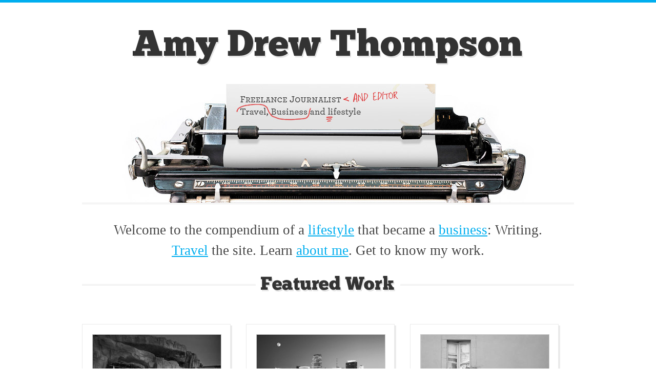

--- FILE ---
content_type: text/html; charset=UTF-8
request_url: http://www.amydrewthompson.com/
body_size: 2965
content:
<!DOCTYPE html PUBLIC "-//W3C//DTD XHTML 1.0 Strict//EN" "http://www.w3.org/TR/xhtml1/DTD/xhtml1-strict.dtd">
<html xmlns="http://www.w3.org/1999/xhtml"	xml:lang="en">
<head>
	<link href="http://www.amydrewthompson.com/wp-content/themes/amy_drew_thompson/style.css" rel="stylesheet" type="text/css" media="screen" />
	<link href="http://www.amydrewthompson.com/wp-content/themes/amy_drew_thompson/screen.css" rel="stylesheet" type="text/css" media="screen" />
	<!--[if IE 7]>
	<link href="http://www.amydrewthompson.com/wp-content/themes/amy_drew_thompson/ie7.screen.css" rel="stylesheet" type="text/css" media="screen" />
	<![endif]-->
	<link rel="shortcut icon" href="http://www.amydrewthompson.com/wp-content/themes/amy_drew_thompson/_px/favicon.png" />
	<title>
	Amy Drew Thompson | Freelance Journalist and Editor	</title>
</head>
<body class="home page page-id-4 page-template page-template-homepage page-template-homepage-php">
<div id="wrapper">
<div id="header"  class="home" >
	<h1><a href="http://www.amydrewthompson.com">Amy Drew Thompson</a></h1>
		<img id="header_graphic" src="http://www.amydrewthompson.com/wp-content/themes/amy_drew_thompson/_px/header_graphic_2.jpg" alt="Image of typewriter with tagline on it" width="813" height="233" />
<p class="intro">
Welcome to the compendium of a <a href="http://www.amydrewthompson.com/lifestyle">lifestyle</a> that became a <a href="http://www.amydrewthompson.com/business">business</a>: Writing.<br />
<a href="http://www.amydrewthompson.com/travel">Travel</a> the site. Learn <a href="http://www.amydrewthompson.com?page_id=2">about me</a>. Get to know my work.
</p>
	<h2><span><img src="http://www.amydrewthompson.com/wp-content/themes/amy_drew_thompson/_px/ttl.featured_work.png" alt="Featured Work" width="262" height="31" /></span></h2>
	</div><!-- /#header -->
<div id="content">
<div class="work_panel" id="887" >
	<div class="thumb">
		<img src="http://amydrewthompson.com/wp-content/uploads/2015/09/Amy-Drew-Thompson_deepspace_thumb-bw.jpg" class="gray" alt="Deep Space Fine - black and white image" width="250" height="130" />
		<img src="http://amydrewthompson.com/wp-content/uploads/2015/09/Amy-Drew-Thompson_deepspace_thumb.jpg" class="rgb" alt="Deep Space Fine - color image" width="250" height="130" />
	</div>
	<img class="icon" src="http://www.amydrewthompson.com/wp-content/themes/amy_drew_thompson/_px/icn.business.png" />
	<h3>Constructor</h3>
		<h4><a href="http://www.amydrewthompson.com/business/deep-space-fine/">Deep Space Fine</a></h4>
	<p>It’s one thing to build a stadium. It’s another thing to bury it. </p>
</div><!-- /.work_panel -->
<div class="work_panel" id="516" >
	<div class="thumb">
		<img src="http://amydrewthompson.com/wp-content/uploads/2011/01/miami_moon_bw.jpg" class="gray" alt="Miami: Moon Over It - black and white image" width="250" height="130" />
		<img src="http://amydrewthompson.com/wp-content/uploads/2011/01/miami_moon_rgb.jpg" class="rgb" alt="Miami: Moon Over It - color image" width="250" height="130" />
	</div>
	<img class="icon" src="http://www.amydrewthompson.com/wp-content/themes/amy_drew_thompson/_px/icn.travel.png" />
	<h3>Interval World</h3>
		<h4><a href="http://www.amydrewthompson.com/travel/miami-moon-over-it/">Miami: Moon Over It</a></h4>
	<p>Beaches smeaches. How about a side of this glittering city you never knew existed? </p>
</div><!-- /.work_panel -->
<div class="work_panel" id="671" >
	<div class="thumb">
		<img src="http://amydrewthompson.com/wp-content/uploads/2011/02/greenbuild_bw3resize.jpg" class="gray" alt="The Green Outdoors - black and white image" width="250" height="130" />
		<img src="http://amydrewthompson.com/wp-content/uploads/2011/02/greenbuild_col3resize.jpg" class="rgb" alt="The Green Outdoors - color image" width="250" height="130" />
	</div>
	<img class="icon" src="http://www.amydrewthompson.com/wp-content/themes/amy_drew_thompson/_px/icn.business.png" />
	<h3>Building: Northern Virginia</h3>
		<h4><a href="http://www.amydrewthompson.com/business/the-green-outdoors/">The Green Outdoors</a></h4>
	<p>Outdoor trends aren&#8217;t as sexy as bamboo flooring or concrete counters, but they&#8217;re just as important in reducing environmental footprints.</p>
</div><!-- /.work_panel -->
<div class="work_panel" id="200" >
	<div class="thumb">
		<img src="http://amydrewthompson.com/wp-content/uploads/2011/01/key_largo_bw1.jpg" class="gray" alt="Embracing Relaxation on Key Largo - black and white image" width="250" height="130" />
		<img src="http://amydrewthompson.com/wp-content/uploads/2011/01/key_largo_rgb1.jpg" class="rgb" alt="Embracing Relaxation on Key Largo - color image" width="250" height="130" />
	</div>
	<img class="icon" src="http://www.amydrewthompson.com/wp-content/themes/amy_drew_thompson/_px/icn.travel.png" />
	<h3>Los Angeles Times</h3>
		<h4><a href="http://www.amydrewthompson.com/travel/embracing-relaxation-on-key-largo/">Embracing Relaxation on Key Largo</a></h4>
	<p>Longing for splendid sunsets, sublime diving and a taste of the Jimmy Buffet lifestyle? Sail away to Key Largo. </p>
</div><!-- /.work_panel -->
<div class="work_panel" id="933" >
	<div class="thumb">
		<img src="http://amydrewthompson.com/wp-content/uploads/2015/09/amy-drew-thompson-women-undercover-female-spy-image-shutterstock_152214749_thumb-bw1.jpg" class="gray" alt="Women Undercover - black and white image" width="250" height="130" />
		<img src="http://amydrewthompson.com/wp-content/uploads/2015/09/amy-drew-thompson-women-undercover-female-spy-image-shutterstock_152214749_thumb1.jpg" class="rgb" alt="Women Undercover - color image" width="250" height="130" />
	</div>
	<img class="icon" src="http://www.amydrewthompson.com/wp-content/themes/amy_drew_thompson/_px/icn.lifestyle.png" />
	<h3>SexIs Magazine</h3>
		<h4><a href="http://www.amydrewthompson.com/lifestyle/women-undercover/">Women Undercover</a></h4>
	<p>More people may know Pussy Galore than Mata Hari, but is Hari’s lasting legacy even based on fact?</p>
</div><!-- /.work_panel -->
<div class="work_panel" id="440" >
	<div class="thumb">
		<img src="http://amydrewthompson.com/wp-content/uploads/2011/01/wake_paddle_bw.jpg" class="gray" alt="Wake, Paddle &#038; Roll - black and white image" width="250" height="130" />
		<img src="http://amydrewthompson.com/wp-content/uploads/2011/01/wake_paddle_rgb.jpg" class="rgb" alt="Wake, Paddle &#038; Roll - color image" width="250" height="130" />
	</div>
	<img class="icon" src="http://www.amydrewthompson.com/wp-content/themes/amy_drew_thompson/_px/icn.travel.png" />
	<h3>New Floridian</h3>
		<h4><a href="http://www.amydrewthompson.com/travel/wake-paddle-roll/">Wake, Paddle &#038; Roll</a></h4>
	<p>Two hours or so paddling the river and I was relieved to find that I had, indeed, married the right person.</p>
</div><!-- /.work_panel -->
<div class="work_panel" id="882" >
	<div class="thumb">
		<img src="http://amydrewthompson.com/wp-content/uploads/2015/09/Amy-Drew-Thompson_gay-dads-hands_thumb_bw.jpg" class="gray" alt="Gay Dads Coming Out - black and white image" width="250" height="130" />
		<img src="http://amydrewthompson.com/wp-content/uploads/2015/09/Amy-Drew-Thompson_gay-dads-hands_thumb.jpg" class="rgb" alt="Gay Dads Coming Out - color image" width="250" height="130" />
	</div>
	<img class="icon" src="http://www.amydrewthompson.com/wp-content/themes/amy_drew_thompson/_px/icn.lifestyle.png" />
	<h3>Gays With Kids</h3>
		<h4><a href="http://www.amydrewthompson.com/lifestyle/gay-dads-coming-out/">Gay Dads Coming Out</a></h4>
	<p>Neither break-ups nor parenting are easy, but few things worth doing are.</p>
</div><!-- /.work_panel -->
<div class="work_panel" id="893" >
	<div class="thumb">
		<img src="http://amydrewthompson.com/wp-content/uploads/2015/09/amy-drew-thomposon_halloween-horror-nights-orlando-heads_thumb-bw.jpg" class="gray" alt="Scared to Death in Orlando - black and white image" width="250" height="130" />
		<img src="http://amydrewthompson.com/wp-content/uploads/2015/09/amy-drew-thomposon_halloween-horror-nights-orlando-heads_thumb.jpg" class="rgb" alt="Scared to Death in Orlando - color image" width="250" height="130" />
	</div>
	<img class="icon" src="http://www.amydrewthompson.com/wp-content/themes/amy_drew_thompson/_px/icn.travel.png" />
	<h3>USA TODAY</h3>
		<h4><a href="http://www.amydrewthompson.com/travel/scared-to-death-in-orlando/">Scared to Death in Orlando</a></h4>
	<p>Family-friendly Orlando, perennial city of “sugar and spice and everything nice,” has a deliciously demented dark side.</p>
</div><!-- /.work_panel -->
<div class="work_panel" id="578" >
	<div class="thumb">
		<img src="http://amydrewthompson.com/wp-content/uploads/2011/02/burnout_bwresize.jpg" class="gray" alt="Beating Burnout - black and white image" width="250" height="130" />
		<img src="http://amydrewthompson.com/wp-content/uploads/2011/02/burnout_colresize.jpg" class="rgb" alt="Beating Burnout - color image" width="250" height="130" />
	</div>
	<img class="icon" src="http://www.amydrewthompson.com/wp-content/themes/amy_drew_thompson/_px/icn.business.png" />
	<h3>Meetings & Conventions</h3>
		<h4><a href="http://www.amydrewthompson.com/business/beating-burnout/">Beating Burnout</a></h4>
	<p>Whatever the cause, on-the-job burnout happens. Stop it before it stops you.</p>
</div><!-- /.work_panel -->
</div><!-- /#content -->

<div id="footer">
<ul>
	<li class="email_link"><a title="Send me an email!" href="mailto:info@amydrewthompson.com">Info@AmyDrewThompson.com</a></li>
	<li class="copyright">&copy 2025, Amy Drew Thompson - <em>All rights reserved</em></li>
	<li class="site_credit">Web site by <a href="http://www.workwithgrid.com">Grid, LLC</a></li>
	<li class="logo"><a href="http://www.amydrewthompson.com"><img src="http://www.amydrewthompson.com/wp-content/themes/amy_drew_thompson/_px/logo.footer.png" alt="ADT as old-fashioned typewriter keys" width="128" height="42" /></a></li>
</ul>
</div><!-- /#footer -->

</div><!-- /#wrapper -->
<script type="text/javascript" src="http://ajax.googleapis.com/ajax/libs/jquery/1.4.1/jquery.min.js"></script>
<script type="text/javascript" src="http://www.amydrewthompson.com/wp-content/themes/amy_drew_thompson/init.js" defer="defer"></script>	
<script type="text/javascript">
  var _gaq = _gaq || [];
  _gaq.push(['_setAccount', 'UA-19767819-1']);
  _gaq.push(['_trackPageview']);

  (function() {
    var ga = document.createElement('script'); ga.type = 'text/javascript'; ga.async = true;
    ga.src = ('https:' == document.location.protocol ? 'https://ssl' : 'http://www') + '.google-analytics.com/ga.js';
    var s = document.getElementsByTagName('script')[0]; s.parentNode.insertBefore(ga, s);
  })();
</script>
</body>
</html>


--- FILE ---
content_type: text/css
request_url: http://www.amydrewthompson.com/wp-content/themes/amy_drew_thompson/style.css
body_size: 191
content:
/*
Theme Name: Amy Drew Thompson
Theme URI: http://AmyDrewThompson.com/
Description: Custom Theme for Amy Drew Thompson
Version: 1.0
Author: Nate Luzod / Grid, LLC
Tags: custom, author, design, freelance, journalist, minimal, typography

*/

--- FILE ---
content_type: text/css
request_url: http://www.amydrewthompson.com/wp-content/themes/amy_drew_thompson/screen.css
body_size: 2616
content:
html,body,div,span,applet,object,iframe,h1,h2,h3,h4,h5,h6,p,blockquote,pre,a,abbr,acronym,address,big,cite,code,del,dfn,em,font,img,ins,kbd,q,s,samp,small,strike,strong,sub,sup,tt,var,b,u,i,center,dl,dt,dd,ol,ul,li,fieldset,form,label,legend,table,caption,tbody,tfoot,thead,tr,th,td{margin:0;padding:0;border:0;outline:0;font-size:100%;vertical-align:baseline;background:transparent;}
body{line-height:1;}
ol,ul{list-style:none;}
blockquote,q{quotes:none;}
blockquote:before,blockquote:after,q:before,q:after{content:'';content:none;}
:focus{outline:0;}
ins{text-decoration:none;}
del{text-decoration:line-through;}
table{border-collapse:collapse;border-spacing:0;}
@font-face{font-family:Chunk;src:url('_fonts/Chunk.otf');font-weight:400;}body{border-top:5px solid #00aeef;background:#ffffff;font-family:Georgia, Times, Serif;color:#333333;}
a{color:#00aeef;text-decoration:underline;}
a:hover{text-decoration:none;background:#00aeef;color:#ffffff;}
#wrapper{width:960px;margin:0 auto;}
#header{width:960px;float:left;text-align:center;border-bottom:3px double #eaeaea;}#header h1 a{width:762px;height:74px;display:block;background:url('_px/logo.amy_drew_thompson.png') 0 0 no-repeat;text-indent:-9999px;margin:50px auto 35px;}
#header h1 a:hover{background:url('_px/logo.amy_drew_thompson.png') 0 -100px no-repeat;}
#header h2{text-align:center;margin:0 0 -20px 0;font-family:Chunk;font-weight:normal;text-shadow:2px 2px 0 #cccccc;font-size:2.25em;}#header h2 span{padding:40px 10px;background:#ffffff;}
#header h2 span.travel{background:url('_px/icn_big.travel.png') center no-repeat #ffffff;}
#header h2 span.business{background:url('_px/icn_big.business.png') center no-repeat #ffffff;}
#header h2 span.lifestyle{background:url('_px/icn_big.lifestyle.png') center no-repeat #ffffff;}
#header p.intro{width:960px;font-size:1.7em;padding:30px 0;line-height:1.5em;font-weight:normal;color:#444444;border-top:3px double #eaeaea;z-index:1;position:relative;}
#header img{margin:0 0 -4px 0;}
#content{width:960px;float:left;margin:75px 0;}#content #sidebar,#content #story_nav{width:260px;float:left;margin:0 80px 0 0;}
#content #story_nav li.page_nav{padding:0 0 20px 10px;border:none;}#content #story_nav li.page_nav li{width:32px;float:left;display:block;border:none;}#content #story_nav li.page_nav li a{width:32px;height:32px;text-indent:-9999px;display:block;background:url('_px/nav_icons.png') no-repeat;padding:0;margin:0 10px 0 0;border:none;}
#content #story_nav li.page_nav li a.home{background-position:0 0;}
#content #story_nav li.page_nav li a.home:hover{background-position:0 -50px;}
#content #story_nav li.page_nav li a.home.selected{background-position:0 -100px;}
#content #story_nav li.page_nav li a.travel{background-position:-100px 0;}
#content #story_nav li.page_nav li a.travel:hover{background-position:-100px -50px;}
#content #story_nav li.page_nav li a.travel.selected{background-position:-100px -100px;}
#content #story_nav li.page_nav li a.business{background-position:-50px 0;}
#content #story_nav li.page_nav li a.business:hover{background-position:-50px -50px;}
#content #story_nav li.page_nav li a.business.selected{background-position:-50px -100px;}
#content #story_nav li.page_nav li a.lifestyle{background-position:-150px 0;}
#content #story_nav li.page_nav li a.lifestyle:hover{background-position:-150px -50px;}
#content #story_nav li.page_nav li a.lifestyle.selected{background-position:-150px -100px;}
#content #story_nav li.page_nav li a.about{background-position:-200px 0;}
#content #story_nav li.page_nav li a.about:hover{background-position:-200px -50px;}
#content #story_nav li.page_nav li a.about.selected{background-position:-200px -100px;}
#content #story_nav li{float:left;width:260px;}#content #story_nav li a{padding:20px 10px;color:#333333;text-decoration:none;display:block;margin:0;background:none;float:left;border-bottom:1px dashed #eaeaea;width:225px;}#content #story_nav li a span.nav_title{float:left;font-size:1.1em;margin:0 0 5px 0;line-height:1.35em;}
#content #story_nav li a span.client_date{float:left;clear:both;font-size:0.8em;font-style:italic;color:#666666;}
#content #story_nav li a:hover{text-decoration:underline;color:#00aeef;}#content #story_nav li a:hover span.client_date{text-decoration:none !important;}
#content #story_nav li.current,#content #story_nav li.current:hover{background:url('_px/nav.current_pointer.png') right center no-repeat #00aeef;}#content #story_nav li.current a,#content #story_nav li.current:hover a{border:none;cursor:default;}#content #story_nav li.current a span,#content #story_nav li.current:hover a span{color:#ffffff;}
#content #story_nav li:last-child{border-bottom:none;}
#content .main_text{width:620px;float:left;}#content .main_text h3,#content .main_text span.date{color:#999999;font-size:1.1em;margin:0;font-weight:normal;}
#content .main_text span.date{display:block;color:#999999;}
#content .main_text span.pseudonym{font-style:italic;}
#content .main_text h4{font-family:Chunk, Georgia, Serif;color:#00aeef;font-size:3.0em;margin:15px 0 30px 0;}
#content .main_text h5{font-family:Georgia, Times, Serif;color:#00aeef;font-size:1.25em;line-height:1.25em;margin:60px 0 20px;font-weight:normal;}
#content .main_text h6{font-family:Georgia, Times, Serif;color:#00aeef;font-size:1.0em;margin:0 0 15px 0;font-weight:normal;}
#content .main_text p.lede{font-size:1.2em;line-height:1.7em;font-style:italic;}
#content .main_text p{line-height:1.5em;margin:0 0 30px 0;line-height:1.75em;}#content .main_text p span.endmark{color:#00aeef;background:url('_px/end_mark.png') center 5px no-repeat;padding:0 8px;text-indent:-999px;}
#content .main_text address{display:block;float:left;width:290px;padding:0 20px 0 0;margin:0 0 50px 0;font-style:normal;line-height:1.5em;color:#777777;}#content .main_text address span.name{color:#333333;}
#content .main_text blockquote{padding:0 50px;border-left:1px solid #eaeaea;}#content .main_text blockquote p{margin:0 0 30px 0 !important;}
#content .main_text blockquote ul li{list-style-type:disc;margin:0 0 10px 20px;line-height:1.5em;}
#content .main_text blockquote ol li{margin:0 0 10px 20px;list-style-type:decimal;line-height:1.5em;}
#content .main_text img.feature_image{border:1px solid #eaeaea;-moz-box-shadow:3px 3px 0 #eaeaea;margin:0 0 20px 0;max-width:600px;}
#content .main_text p.photo_credit{font-size:0.9em;font-style:italic;margin:0;color:#999999;}
#content .main_text ul li{font-size:1.0em;line-height:1.5em;}
#content .main_text.bio{width:960px;}#content .main_text.bio img{margin:0 0 40px 0;}
#content .main_text.bio h5{font-size:1.5em;}
#content .main_text.bio .row{width:960px;float:left;}#content .main_text.bio .row h5{margin-top:20px;}
#content .main_text.bio .row .col{width:450px;margin-right:60px;float:left;}#content .main_text.bio .row .col .halfcol{width:200px;float:left;}
#content .main_text.bio .row .col .halfcol:last-child{float:right;}
#content .main_text.bio .row .col:last-child{margin:0;}
#content .main_text.bio .testimonial span{font-style:italic;}
#content .work_panel{-moz-box-shadow:3px 3px 0px #eaeaea;-webkit-box-shadow:3px 3px 0px #eaeaea;float:left;display:block;width:250px;border:1px solid #eaeaea;margin:0 30px 30px 0;padding:19px;height:325px;max-height:350px;overflow:hidden;text-decoration:none;color:#333333;position:relative;cursor:pointer;}#content .work_panel .thumb{width:250px;height:130px;overflow:hidden;border:1px solid #cccccc;margin:0 0 20px 0;background-position:top left no-repeat;}
#content .work_panel img.icon{float:right;}
#content .work_panel h3{color:#ffffff;background:#00aeef;font-weight:normal;padding:5px;float:left;font-size:0.8em;margin:0 0 10px 0;}
#content .work_panel span.date{float:left;clear:both;color:#999999;font-style:italic;font-size:0.8em;margin:0 0 10px 0;}
#content .work_panel h4{float:left;clear:both;font-weight:normal;color:#00aeef;font-size:1.15em;margin:0 0 5px 0;line-height:1.25em;width:225px;}#content .work_panel h4 a{text-decoration:none;}
#content .work_panel h4 a:hover{background-color:none;color:#00aeef;}
#content .work_panel p{float:left;clear:both;font-size:0.9em;line-height:1.5em;color:#777777;}
#content .work_panel:hover{background:#ffffff;border-top:1px solid #00aeef;}#content .work_panel:hover h4{text-decoration:underline;}#content .work_panel:hover h4 a:hover{text-decoration:none;background:none;color:#00aeef;}
#content .work_panel:hover p{color:#333333;}
#content .work_panel:hover .thumb img.gray{display:none;}
#content .work_panel:visited h4{text-decoration:line-through;}
#footer{width:960px;float:left;background:url('_px/bkg.footer.png') top center no-repeat;height:200px;text-align:center;padding:40px 0;color:#cccccc;font-size:0.9em;text-shadow:1px 1px 0px #ffffff;}#footer li{margin:0 0 15px 0;}#footer li a{color:#999999;text-decoration:none;}
#footer li a:hover{text-decoration:none;background:none;color:#666666;}
#footer li.email_link a{display:block;width:341px;height:25px;background:url('_px/adt_email_link.png') 0 0 no-repeat;text-indent:-9999px;margin:0 auto;}
#footer li.email_link a:hover{background:url('_px/adt_email_link.png') 0 -51px no-repeat;}
#footer li.site_credit a:hover{text-decoration:underline;}
#footer li.logo img{margin:20px 0;}


--- FILE ---
content_type: text/javascript
request_url: http://www.amydrewthompson.com/wp-content/themes/amy_drew_thompson/init.js
body_size: 173
content:
$(document).ready(function() {
	 $("#story_nav li:last-child a").css({'border' : 'none'});
	 $(".main_text p:last").css({'margin-bottom' : '100px'});
	 $("..main_text.bio .col:last").css({'margin' : '0'});
	 $("..main_text.bio .col .halfcol:last").css({'float' : 'right'});
});
